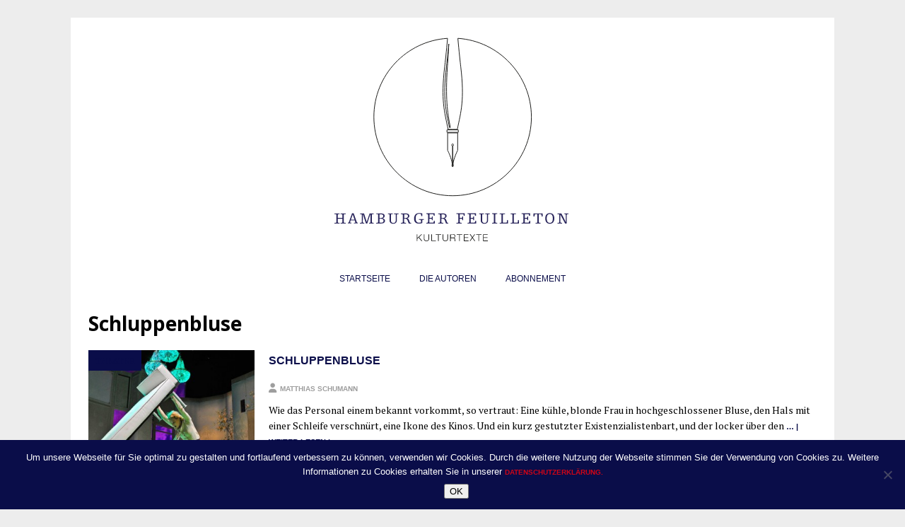

--- FILE ---
content_type: image/svg+xml
request_url: https://www.hamburger-feuilleton.de/wp-content/uploads/2025/02/Banner-Logo-HHF25.svg
body_size: 2580
content:
<?xml version="1.0" encoding="utf-8"?>
<!-- Generator: Adobe Illustrator 29.3.0, SVG Export Plug-In . SVG Version: 9.03 Build 55982)  -->
<svg version="1.2" baseProfile="tiny" id="Ebene_1" xmlns="http://www.w3.org/2000/svg" xmlns:xlink="http://www.w3.org/1999/xlink"
	 x="0px" y="0px" viewBox="0 0 1080 350" overflow="visible" xml:space="preserve">
<rect fill="#FFFFFF" width="1080" height="350"/>
<g>
	<g>
		<path fill="#29255B" d="M381.8,276.7h7.1v1h-1.3c-0.9,0-1.4,0.1-1.4,1.6v9.1c0,1.4,0.5,1.6,1.4,1.6h1.3v1h-7.1v-1h1.1
			c0.9,0,1.4-0.1,1.4-1.6v-4.1h-6.6v4.1c0,1.4,0.5,1.6,1.4,1.6h1.1v1h-7.1v-1h1.3c0.9,0,1.4-0.1,1.4-1.6v-9.1c0-1.4-0.5-1.6-1.4-1.6
			h-1.3v-1h7.1v1h-1.1c-0.9,0-1.4,0.1-1.4,1.6v3.7h6.6v-3.7c0-1.4-0.5-1.6-1.4-1.6h-1.1V276.7z"/>
		<path fill="#29255B" d="M400.6,289.9h1c0.7,0,1-0.1,1-0.5c0-0.2-0.1-0.5-0.2-0.9l-0.7-2H396l-0.6,1.8c-0.2,0.5-0.3,0.8-0.3,1
			c0,0.3,0.1,0.5,0.9,0.5h0.9v1H392v-1c0.9,0,1.2-0.1,1.5-0.9l4.4-12.4h2.3l4.1,11.6c0.5,1.4,0.8,1.7,1.4,1.7h0.3v1h-5.5V289.9z
			 M398.9,278.2L398.9,278.2l-2.5,7.2h5L398.9,278.2z"/>
		<path fill="#29255B" d="M422.7,276.7h5.9v1h-1.3c-1,0-1.3,0.2-1.3,1.3c0,3.1,0.1,6.1,0.1,9.3c0,1.5,0.3,1.7,1.3,1.7h1.2v1H422v-1
			h0.9c0.8,0,1.2-0.3,1.2-1.7c0-2.2-0.1-6.7-0.2-10.7h0l-4.5,13.4h-1.8l-4.3-13.2h0c-0.1,4.3-0.2,9.4-0.2,10.8
			c0,1.2,0.4,1.4,1.2,1.4h0.9v1h-6.2v-1h1c1.3,0,1.7-0.1,1.7-1.5c0-3,0.1-6.1,0.1-9.1c0-1.2-0.2-1.6-1.5-1.6h-1.1v-1h5.7l3.8,12.1h0
			L422.7,276.7z"/>
		<path fill="#29255B" d="M432.1,276.7h6.9c3.2,0,5.1,1.3,5.1,3.5c0,1.9-1.4,3.2-3.3,3.4v0c2.4,0.4,3.7,1.6,3.7,3.5
			c0,2.1-1.6,3.8-5.4,3.8h-7v-1h1.3c0.9,0,1.4-0.1,1.4-1.6v-9.1c0-1.4-0.5-1.6-1.4-1.6h-1.3V276.7z M436.7,283.2h1.8
			c2.1,0,3.6-0.9,3.6-2.8c0-1.7-1-2.5-4.1-2.5h-1.2V283.2z M436.7,289.8h2.8c1.4,0,3-0.9,3-2.7c0-1.8-1.2-2.9-3.8-2.9h-1.9V289.8z"
			/>
		<path fill="#29255B" d="M457.4,276.7h6.3v1h-1.1c-1,0-1.3,0.3-1.3,1.4v7.2c0,3.4-2.2,5-5.3,5c-2.7,0-5-1.4-5-4.7v-7.4
			c0-1.2-0.2-1.5-1.4-1.5h-0.9v-1h6.7v1h-1.1c-1.3,0-1.4,0.5-1.4,1.5v7.2c0,2.9,1.6,3.8,3.4,3.8c2.1,0,3.5-1.1,3.5-3.9v-7.7
			c0-0.7-0.5-0.9-1.3-0.9h-1.2V276.7z"/>
		<path fill="#29255B" d="M467,276.7h6.9c3.2,0,5.1,1.3,5.1,3.5c0,1.9-1.4,3.1-3.3,3.4v0.1c1.7,0.2,2.2,0.9,2.8,2.6l1,2.7
			c0.3,0.9,0.7,1,1.2,1h0.7v1h-3.3c-2.1-6-2.4-6.7-4.9-6.7h-1.6v4.1c0,1.4,0.5,1.6,1.4,1.6h1.3v1H467v-1h1.3c0.9,0,1.4-0.1,1.4-1.6
			v-9.1c0-1.4-0.5-1.6-1.4-1.6H467V276.7z M471.6,283.2h1.8c2.1,0,3.6-0.9,3.6-2.8c0-1.9-1.1-2.5-4.1-2.5h-1.2V283.2z"/>
		<path fill="#29255B" d="M495.4,287.1c0-1.1-0.4-1.4-1.4-1.4h-1.4v-1h6.9v1h-1.1c-0.8,0-1.1,0.3-1.1,1.4v3.2
			c-1.6,0.5-3.2,0.8-5,0.8c-3.5,0-6.6-1.6-6.6-6.8c0-5.8,2.9-8.1,7.5-8.1c1.2,0,2.6,0.2,4.1,0.5v3.8h-1.5l-0.1-1.8
			c-0.1-0.7-0.5-1.5-2.6-1.5c-3.3,0-5.2,1.9-5.2,6.7c0,3,1.1,6,4.7,6c0.9,0,1.8-0.2,2.9-0.5V287.1z"/>
		<path fill="#29255B" d="M513.4,279.3c0-1.4-0.5-1.5-2.1-1.5h-3.9v5.3h2.1c1.1,0,1.4-0.2,1.4-2h1.2v5.2h-1.2c0-1.9-0.2-2.1-1.7-2.1
			h-1.9v5.5h4.7c1.4,0,1.6-0.4,1.6-2.5h1.4v3.7h-12.1v-1h1.1c0.9,0,1.4-0.1,1.4-1.6v-9.1c0-1.4-0.5-1.6-1.4-1.6h-1.1v-1h11.9v3.5
			h-1.4V279.3z"/>
		<path fill="#29255B" d="M519.7,276.7h6.9c3.2,0,5.1,1.3,5.1,3.5c0,1.9-1.4,3.1-3.3,3.4v0.1c1.7,0.2,2.2,0.9,2.8,2.6l1,2.7
			c0.3,0.9,0.7,1,1.2,1h0.7v1h-3.3c-2.1-6-2.4-6.7-4.9-6.7h-1.6v4.1c0,1.4,0.5,1.6,1.4,1.6h1.3v1h-7.3v-1h1.3c0.9,0,1.4-0.1,1.4-1.6
			v-9.1c0-1.4-0.5-1.6-1.4-1.6h-1.3V276.7z M524.3,283.2h1.8c2.1,0,3.6-0.9,3.6-2.8c0-1.9-1.1-2.5-4.1-2.5h-1.2V283.2z"/>
		<path fill="#29255B" d="M555.9,279.3c0-1.4-0.5-1.5-2.1-1.5h-3.5v5.3h2.1c1.1,0,1.4-0.2,1.4-2h1.2v5.2h-1.2c0-1.9-0.2-2.1-1.7-2.1
			h-1.9v4.1c0,1.4,0.5,1.6,1.4,1.6h1.3v1h-7.3v-1h1.3c0.9,0,1.4-0.1,1.4-1.6v-9.1c0-1.4-0.5-1.6-1.4-1.6h-1.3v-1h11.6v3.5h-1.4
			V279.3z"/>
		<path fill="#29255B" d="M571.8,279.3c0-1.4-0.5-1.5-2.1-1.5h-3.9v5.3h2.1c1.1,0,1.4-0.2,1.4-2h1.2v5.2h-1.2c0-1.9-0.2-2.1-1.7-2.1
			h-1.9v5.5h4.7c1.4,0,1.6-0.4,1.6-2.5h1.4v3.7h-12.1v-1h1.1c0.9,0,1.4-0.1,1.4-1.6v-9.1c0-1.4-0.5-1.6-1.4-1.6h-1.1v-1h11.9v3.5
			h-1.4V279.3z"/>
		<path fill="#29255B" d="M586.4,276.7h6.3v1h-1.1c-1,0-1.3,0.3-1.3,1.4v7.2c0,3.4-2.2,5-5.3,5c-2.7,0-5-1.4-5-4.7v-7.4
			c0-1.2-0.2-1.5-1.4-1.5h-0.9v-1h6.7v1h-1.1c-1.3,0-1.4,0.5-1.4,1.5v7.2c0,2.9,1.6,3.8,3.4,3.8c2.1,0,3.5-1.1,3.5-3.9v-7.7
			c0-0.7-0.5-0.9-1.3-0.9h-1.2V276.7z"/>
		<path fill="#29255B" d="M598.6,279.2c0-1.4-0.5-1.6-1.4-1.6h-1.3v-1h7.3v1h-1.3c-0.9,0-1.4,0.1-1.4,1.6v9.1c0,1.4,0.5,1.6,1.4,1.6
			h1.3v1h-7.3v-1h1.3c0.9,0,1.4-0.1,1.4-1.6V279.2z"/>
		<path fill="#29255B" d="M606.8,276.7h7.4v1h-1.5c-0.9,0-1.4,0.1-1.4,1.6v10.5h4.3c1.2,0,1.5-0.2,1.5-2.8v-0.7h1.4v4.7h-11.7v-1
			h1.1c0.9,0,1.4-0.1,1.4-1.6v-9.1c0-1.4-0.5-1.6-1.4-1.6h-1.1V276.7z"/>
		<path fill="#29255B" d="M622.3,276.7h7.4v1h-1.5c-0.9,0-1.4,0.1-1.4,1.6v10.5h4.3c1.2,0,1.5-0.2,1.5-2.8v-0.7h1.4v4.7h-11.7v-1
			h1.1c0.9,0,1.4-0.1,1.4-1.6v-9.1c0-1.4-0.5-1.6-1.4-1.6h-1.1V276.7z"/>
		<path fill="#29255B" d="M648.3,279.3c0-1.4-0.5-1.5-2.1-1.5h-3.9v5.3h2.1c1.1,0,1.4-0.2,1.4-2h1.2v5.2h-1.2c0-1.9-0.2-2.1-1.7-2.1
			h-1.9v5.5h4.7c1.4,0,1.6-0.4,1.6-2.5h1.4v3.7h-12.1v-1h1.1c0.9,0,1.4-0.1,1.4-1.6v-9.1c0-1.4-0.5-1.6-1.4-1.6h-1.1v-1h11.9v3.5
			h-1.4V279.3z"/>
		<path fill="#29255B" d="M654.7,276.7h12.8v4.4h-1.4l-0.2-2.1c-0.1-1-0.4-1.2-1.8-1.2h-2.1v10.6c0,1.4,0.5,1.6,1.4,1.6h1.1v1h-6.9
			v-1h1.1c0.9,0,1.4-0.1,1.4-1.6v-10.6h-2.1c-1.4,0-1.7,0.2-1.8,1.2l-0.2,2.1h-1.4V276.7z"/>
		<path fill="#29255B" d="M677.6,276.3c4,0,6.4,2.4,6.4,7.5c0,4.9-2.5,7.5-6.4,7.5s-6.4-2.6-6.4-7.5
			C671.2,278.7,673.7,276.3,677.6,276.3z M677.6,290.1c2.7,0,4.3-1.8,4.3-6.3s-1.7-6.3-4.3-6.3s-4.3,1.8-4.3,6.3
			S675,290.1,677.6,290.1z"/>
		<path fill="#29255B" d="M697.7,276.7h6.2v1h-1.2c-0.8,0-1.1,0.4-1.1,1.5v11.8h-2.3l-6.8-12.8h0v10.2c0,1.4,0.5,1.6,1.4,1.6h1.1v1
			h-6.6v-1h1.3c0.9,0,1.4-0.1,1.4-1.6v-9.1c0-1.4-0.5-1.6-1.4-1.6h-1.3v-1h5.5c1.9,3.5,4.6,8.4,6.3,12.4h0v-10
			c0-1.1-0.3-1.5-1.5-1.5h-1V276.7z"/>
	</g>
	<g>
		<path fill="#1D1D1B" d="M490.3,306.2v5.2l5.6-5.2h1.2l-4.3,4l4.5,5.6h-1.2l-4-5l-1.8,1.7v3.3h-0.9v-9.6H490.3z"/>
		<path fill="#1D1D1B" d="M500.3,306.2v5.9c0,0.6,0.1,1,0.2,1.4c0.1,0.4,0.3,0.7,0.6,1c0.2,0.2,0.5,0.4,0.9,0.5
			c0.3,0.1,0.7,0.2,1.2,0.2c0.4,0,0.8-0.1,1.2-0.2c0.3-0.1,0.6-0.3,0.9-0.5c0.2-0.2,0.4-0.6,0.6-1c0.1-0.4,0.2-0.9,0.2-1.4v-5.9h0.9
			v6.1c0,0.5-0.1,1-0.2,1.4s-0.4,0.8-0.7,1.2c-0.3,0.3-0.7,0.6-1.2,0.8c-0.5,0.2-1,0.3-1.7,0.3c-0.7,0-1.2-0.1-1.7-0.3
			c-0.5-0.2-0.9-0.5-1.2-0.8s-0.5-0.7-0.7-1.2s-0.2-0.9-0.2-1.4v-6.1H500.3z"/>
		<path fill="#1D1D1B" d="M511,306.2v8.8h5.4v0.8H510v-9.6H511z"/>
		<path fill="#1D1D1B" d="M523.9,306.2v0.8h-3.4v8.8h-0.9V307h-3.3v-0.8H523.9z"/>
		<path fill="#1D1D1B" d="M527,306.2v5.9c0,0.6,0.1,1,0.2,1.4c0.1,0.4,0.3,0.7,0.6,1c0.2,0.2,0.5,0.4,0.9,0.5
			c0.3,0.1,0.7,0.2,1.2,0.2c0.4,0,0.8-0.1,1.2-0.2c0.3-0.1,0.6-0.3,0.9-0.5c0.2-0.2,0.4-0.6,0.6-1c0.1-0.4,0.2-0.9,0.2-1.4v-5.9h0.9
			v6.1c0,0.5-0.1,1-0.2,1.4s-0.4,0.8-0.7,1.2c-0.3,0.3-0.7,0.6-1.2,0.8c-0.5,0.2-1,0.3-1.7,0.3c-0.7,0-1.2-0.1-1.7-0.3
			c-0.5-0.2-0.9-0.5-1.2-0.8s-0.5-0.7-0.7-1.2s-0.2-0.9-0.2-1.4v-6.1H527z"/>
		<path fill="#1D1D1B" d="M541.2,306.2c0.4,0,0.8,0,1.1,0.1c0.4,0.1,0.7,0.2,0.9,0.5c0.3,0.2,0.5,0.5,0.6,0.8
			c0.2,0.3,0.2,0.7,0.2,1.1c0,0.6-0.2,1.1-0.5,1.6c-0.3,0.4-0.8,0.7-1.4,0.9v0c0.3,0,0.6,0.1,0.8,0.2c0.2,0.1,0.4,0.3,0.5,0.5
			s0.2,0.4,0.3,0.7c0.1,0.2,0.1,0.5,0.1,0.8c0,0.2,0,0.4,0,0.6s0,0.5,0.1,0.7c0,0.2,0.1,0.5,0.1,0.7c0.1,0.2,0.1,0.4,0.2,0.5h-1
			c-0.1-0.1-0.1-0.2-0.1-0.3c0-0.1-0.1-0.3-0.1-0.4c0-0.1,0-0.3,0-0.4s0-0.3,0-0.3c0-0.3,0-0.7-0.1-1c0-0.3-0.1-0.6-0.3-0.9
			s-0.3-0.5-0.6-0.6c-0.2-0.2-0.6-0.2-1-0.2h-3.5v4.3h-0.9v-9.6H541.2z M541.1,310.8c0.3,0,0.5,0,0.8-0.1s0.5-0.2,0.7-0.4
			s0.3-0.4,0.5-0.6c0.1-0.2,0.2-0.5,0.2-0.8c0-0.6-0.2-1.1-0.5-1.4s-0.9-0.5-1.6-0.5h-3.4v3.8H541.1z"/>
		<path fill="#1D1D1B" d="M553.7,306.2v0.8h-3.4v8.8h-0.9V307h-3.3v-0.8H553.7z"/>
		<path fill="#1D1D1B" d="M562.6,306.2v0.8h-5.7v3.5h5.4v0.8h-5.4v3.8h5.8v0.8H556v-9.6H562.6z"/>
		<path fill="#1D1D1B" d="M565.5,306.2l2.7,4l2.8-4h1l-3.3,4.7l3.5,4.9h-1.1l-2.9-4.2l-3,4.2h-1l3.4-5l-3.3-4.7H565.5z"/>
		<path fill="#1D1D1B" d="M581,306.2v0.8h-3.4v8.8h-0.9V307h-3.3v-0.8H581z"/>
		<path fill="#1D1D1B" d="M589.8,306.2v0.8h-5.7v3.5h5.4v0.8h-5.4v3.8h5.8v0.8h-6.7v-9.6H589.8z"/>
	</g>
	<g>
		<path fill="#FFFFFF" stroke="#1D1D1B" stroke-miterlimit="10" d="M534.8,37.1c-1.4,15-2.8,27.4-3.4,32.4
			c-5.3,45.1-0.7,62.1,4.3,85.7h1.3c-4.3-21.2-7.2-42.4-4.2-85.6C533.2,64.4,534,52.2,534.8,37.1z"/>
		<path fill="#FFFFFF" stroke="#1D1D1B" stroke-miterlimit="10" d="M547.6,29.2c1.6,18.4,3.4,34.4,4.1,40.3
			c5.5,46.9,0.3,63.4-4.9,88.4h-6.5h-6.5c-5.2-25.1-10.4-41.6-4.9-88.4c0.7-5.8,2.5-21.9,4.1-40.3c-58.2,3.7-104.2,52-104.2,111.1
			c0,61.5,49.9,111.4,111.4,111.4s111.4-49.9,111.4-111.4C651.4,81.4,605.6,33.1,547.6,29.2z M547.3,187.5c0,0-3.9,7.4-6.1,16.4
			c-0.4,1.5-0.5,3.3-0.1,4.8c0,0.1,0.1,0.3,0.1,0.5c0,0.7-0.4,1.3-0.9,1.4v-28.9c0.6-0.1,1.1-0.8,1.1-1.7c0-0.9-0.5-1.7-1.2-1.7
			c-0.7,0-1.2,0.8-1.2,1.7c0,0.9,0.5,1.6,1.1,1.7v28.9c-0.5-0.1-0.9-0.7-0.9-1.4c0-0.2,0-0.3,0.1-0.5c0.4-1.5,0.3-3.2-0.1-4.8
			c-2.1-9-6.1-16.4-6.1-16.4v-24.6h7.1h7.1V187.5z M548.2,162.1h-16v-3.5h16V162.1z"/>
	</g>
</g>
<g>
</g>
<g>
</g>
<g>
</g>
<g>
</g>
<g>
</g>
<g>
</g>
</svg>
